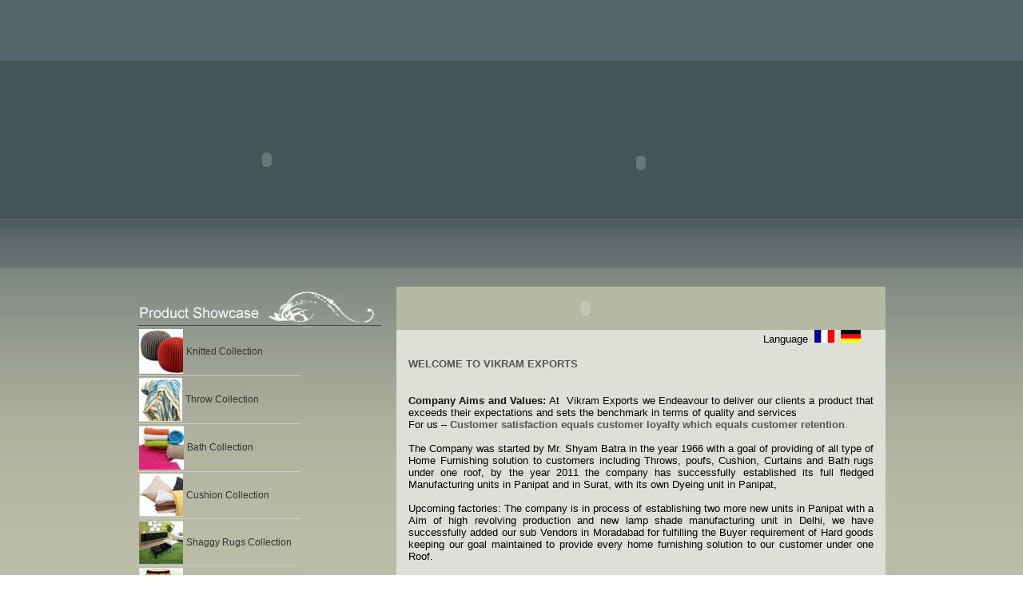

--- FILE ---
content_type: text/html
request_url: https://vikramexports.com/
body_size: 8767
content:
<html><!-- InstanceBegin template="/Templates/vikramexports.dwt" codeOutsideHTMLIsLocked="false" -->

<head>
<meta http-equiv="Content-Language" content="en-us">
<meta name="GENERATOR" content="Microsoft FrontPage 5.0">
<meta name="ProgId" content="FrontPage.Editor.Document">
<meta http-equiv="Content-Type" content="text/html; charset=windows-1252">
<!-- InstanceBeginEditable name="doctitle" -->
<title>VIKRAM EXPORTS Knitted Throws , Bath Mats, Rugs, Exclusive Cushion Covers, Kitchen Textiles, Window Treatments, and other home textile accessories.</title>
<!-- InstanceEndEditable -->
<script type="text/javascript" src="stmenu.js"></script>
<!-- InstanceBeginEditable name="head" --><!-- InstanceEndEditable -->
</head>

<body background="BG.jpg" topmargin="0" leftmargin="0">

<div align="center">
  <center>
  <table border="0" cellpadding="0" cellspacing="0" style="border-collapse: collapse" bordercolor="#111111" width="100">
    <tr>
      <td width="100%" align="left" valign="top">
      <img border="0" src="TOP.jpg" width="10" height="49"></td>
    </tr>
    <tr>
      <td width="100%" align="left" valign="top">
      <table border="0" cellpadding="0" cellspacing="0" style="border-collapse: collapse" bordercolor="#111111" width="99%">
        <tr>
          <td width="50%" align="left" valign="top">
<object classid="clsid:d27cdb6e-ae6d-11cf-96b8-444553540000" codebase="http://fpdownload.macromedia.com/pub/shockwave/cabs/flash/swflash.cab#version=5,0,0,0" width="324" height="301" id="menu" align="middle">
<param name="allowScriptAccess" value="sameDomain" />
<param name="movie" value="menu.swf" /><param name="quality" value="high" /><param name="bgcolor" value="#3e4a4d" /><embed src="menu.swf" quality="high" bgcolor="#3e4a4d" width="324" height="301" name="menu" align="middle" allowScriptAccess="sameDomain" type="application/x-shockwave-flash" pluginspage="http://www.macromedia.com/go/getflashplayer" /></object>
          </td>
          <td width="50%">
<OBJECT classid="clsid:D27CDB6E-AE6D-11cf-96B8-444553540000" codebase="http://download.macromedia.com/pub/shockwave/cabs/flash/swflash.cab#version=5,0,0,0" WIDTH="612" HEIGHT="310">
<PARAM NAME=movie VALUE="vikram.swf">
<PARAM NAME=quality VALUE="high">

  <EMBED src="vikram.swf" quality="high" WIDTH="612" HEIGHT="310" TYPE="application/x-shockwave-flash" PLUGINSPAGE="http://www.macromedia.com/shockwave/download/index.cgi?P1_Prod_Version=ShockwaveFlash">
</EMBED></OBJECT>
          </td>
        </tr>
        <tr>
          <td width="50%" align="left" valign="top">
          <table border="0" cellpadding="0" cellspacing="0" style="border-collapse: collapse" bordercolor="#111111" width="100%">
            <tr>
              <td width="100%"><img border="0" src="prdshocaswe.jpg" width="324" height="51"></td>
            </tr>
            <tr>
              <td width="100%"><script type="text/javascript" src="vikramexport.js"></script></td>
            </tr>
          </table>
          </td>
          <td width="50%" bgcolor="#DEE0D8" align="left" valign="top">
          <table border="0" cellpadding="0" cellspacing="0" style="border-collapse: collapse" bordercolor="#111111" width="100%">
            <tr>
              <td width="3%" bgcolor="#B5B8A3"><br>
              <br>
&nbsp;</td>
              <td width="97%" bgcolor="#B5B8A3">
<object classid="clsid:D27CDB6E-AE6D-11cf-96B8-444553540000"
  codebase="http://download.macromedia.com/pub/shockwave/cabs/flash/swflash.cab#version=5,0,42,0"
  id="ff" width="586" height="31">
  <param name="movie" value="ff.swf">
  <param name="WMode" value="Transparent">
  <param name="bgcolor" value="#FFFFFF">
  <param name="quality" value="high">
  <param name="allowscriptaccess" value="samedomain">
  <embed type="application/x-shockwave-flash"
   pluginspage="http://www.macromedia.com/go/getflashplayer"
   width="435" height="31"
   name="ff" src="ff.swf"
   bgcolor="#FFFFFF" quality="high"
   swLiveConnect="true" allowScriptAccess="samedomain"
  ></embed></object>
              </td>
            </tr>
          </table>
          <!-- InstanceBeginEditable name="EditRegion3" -->
          <table border="0" cellpadding="0" cellspacing="0" style="border-collapse: collapse" bordercolor="#111111" width="100%">
            <tr>
              <td width="100%">
              <table border="0" cellpadding="0" cellspacing="0" style="border-collapse: collapse" bordercolor="#111111" width="100%">
                <tr>
                  <td width="75%">&nbsp;</td>
                  <td width="25%"><font size="2" face="Arial">Language&nbsp;
                  <a target="_blank" href="http://translate.google.co.in/translate?hl=en&sl=auto&tl=fr&u=http://vikramexports.com/">
                  <img border="0" src="french.jpg" width="25" height="16"></a>&nbsp;
                  <a target="_blank" href="http://translate.google.co.in/translate?js=n&prev=_t&hl=en&ie=UTF-8&layout=2&eotf=1&sl=auto&tl=de&u=www.vikramexports.com">
                  <img border="0" src="german.jpg" width="25" height="16"></a></font></td>
                </tr>
              </table>
              <p style="margin-left: 15; margin-right: 15" align="justify"> <b> 
              <font color="#545454" size="2" face="Arial">WELCOME TO VIKRAM EXPORTS</font></b><p style="margin-left: 15; margin-right: 15" align="justify"> <b> 
              <font color="#545454" size="2" face="Arial"><br>
              </font> 
                  <font face="Arial" size="2" color="#111111">Company Aims and 
                  Values: </font> </b> 
                  <font face="Arial" size="2">At&nbsp; Vikram Exports 
                  we Endeavour to deliver our clients a product that exceeds 
                  their expectations and sets the benchmark in terms of quality 
                  and services <br>
                  For us – <font color="#545454"><b>Customer satisfaction equals customer loyalty which 
                  equals customer retention</b>.</font></font><b><font color="#545454" size="2" face="Arial"><br>
              </font></b> 
                <font size="2" face="Arial"><br>
              The Company was started by Mr. Shyam Batra 
                  in the year 1966 with a goal of providing of all type of Home 
                  Furnishing solution to customers including Throws, poufs, Cushion, 
                  Curtains and Bath rugs under one roof, by the year 2011 the company 
                  has successfully established its full fledged Manufacturing units in 
                  Panipat and in Surat, with its own Dyeing unit in Panipat, <br>
                  <br>
                  Upcoming factories: The company is in process of establishing two more 
                  new units in Panipat with a Aim of high revolving production and new 
                  lamp shade manufacturing unit in Delhi, we have successfully added our 
                  sub Vendors in Moradabad for fulfilling the Buyer requirement of Hard 
                  goods keeping our goal maintained to provide every home furnishing 
                  solution to our customer under one Roof.</font></p><table border="0" cellpadding="0" cellspacing="0" style="border-collapse: collapse" bordercolor="#111111" width="100%">
                <tr>
                  <td width="100%" bgcolor="#FFFFFF">
                  <p style="margin-left: 15; margin-right: 15" align="justify"> 
                <font size="2" face="Arial"><font color="#545454"><b>New 
                  Developments and Products</b></font>: Super soft Polyester 
                  Bath Mats backed up by solid machine latex back and extra soft 
                  luxurious Bath robes made out of Polyester. (Polyester has an 
                  advantage over cotton in terms of water absorbency and 
                  softness). Knitted Lampshades has added an extra feather in 
                  our cap, in fact the home interior completes with the final 
                  touch of knitted Lampshades. </font></td>
                </tr>
              </table>
              &nbsp;</td>
            </tr>
          </table>
          <!-- InstanceEndEditable --></td>
        </tr>
        <tr>
          <td width="50%" align="left" valign="top">&nbsp;
          </td>
          <td width="50%" bgcolor="#57646A">
          <p align="right"><font size="2" face="Arial" color="#FFFFFF">All Right 
          Reserved by Vikram Exports | Designed and Developed by
          <a target="_blank" href="http://www.webcraftonline.com/" style="text-decoration: none">
          <font color="#FFFFFF">Webcraftonline.com</font></a></font></td>
        </tr>
      </table>
      </td>
    </tr>
    </table>
  </center>
</div>

</body>

<!-- InstanceEnd --></html>

--- FILE ---
content_type: text/javascript
request_url: https://vikramexports.com/vikramexport.js
body_size: 1429
content:
stm_bm(["menu5e16",810,"","blank.gif",0,"","",0,0,250,0,1000,1,0,0,"","",0,0,1,1,"default","hand",""],this);
stm_bp("p0",[1,4,0,0,0,2,56,0,100,"",-2,"",-2,90,0,0,"#7F7F7F","transparent","",0,0,0,"#999999"]);
stm_ai("p0i0",[0,"Knitted Collection","","",-1,-1,0,"knittedcollection.htm","_self","","","knittedic.jpg","knittedic.jpg",55,56,0,"","",0,0,0,0,1,"#FFFFFF",1,"#DFe6E2",1,"","",3,3,0,0,"#FFFFFF","#FFFFFF","#333333","#FFFFFF","9pt Arial","9pt Arial",0,0],150,25);
stm_ai("p0i1",[6,1,"#CCCCCC","",0,0,0]);
stm_aix("p0i2","p0i0",[0,"Throw Collection","","",-1,-1,0,"throws.htm","_self","","","thoi.jpg","thoi.jpg",54,55],150,25);
stm_aix("p0i3","p0i1",[]);
stm_aix("p0i4","p0i2",[0,"Bath Collection","","",-1,-1,0,"bathmats.htm","_self","","","bathmi.jpg","bathmi.jpg",56],150,25);
stm_aix("p0i5","p0i1",[]);
stm_aix("p0i6","p0i0",[0,"Cushion Collection","","",-1,-1,0,"cushions.htm","_self","","","cushi.jpg","cushi.jpg",55,54],150,25);
stm_aix("p0i7","p0i1",[]);
stm_aix("p0i8","p0i6",[0,"Shaggy Rugs Collection","","",-1,-1,0,"shaggy.htm","_self","","","shagg1.jpg","shagg1.jpg"],150,25);
stm_aix("p0i9","p0i1",[]);
stm_aix("p0i10","p0i6",[0,"Lamp Shades Collection","","",-1,-1,0,"Lampshades.htm","_self","","","lampi.jpg","lampi.jpg"],150,0);
stm_aix("p0i11","p0i1",[]);
stm_aix("p0i12","p0i6",[0,"Kitchen Linen & Cushions","","",-1,-1,0,"kitchenlinen.htm","_self","","","kci.jpg","kci.jpg"],150,0);
stm_ep();
stm_em();
